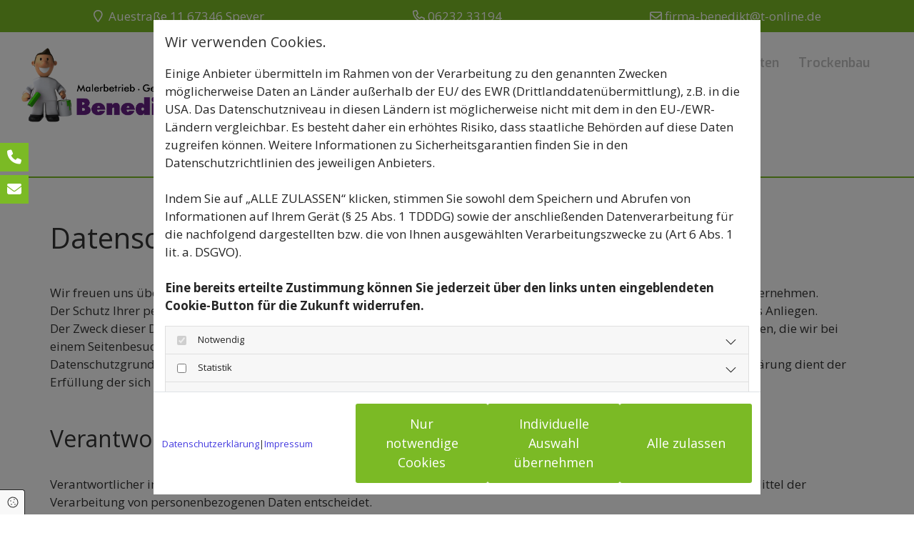

--- FILE ---
content_type: text/html; charset=UTF-8
request_url: https://www.xn--maler-gerst-benedikt-xec.de/datenschutz
body_size: 15830
content:
<!DOCTYPE html>
<html lang="de">

<head>
    <meta charset="utf-8">
    <meta name="viewport" content="width=device-width, initial-scale=1, shrink-to-fit=no">
    <script type="application/ld+json">{"@context":"https:\/\/schema.org","@type":"WebPage","name":"Datenschutz","dateModified":"2024-02-01T15:05:40+01:00","url":"https:\/\/www.xn--maler-gerst-benedikt-xec.de\/datenschutz","description":"Hier finden Sie den Datenschutz von [company.name] in [company.city].","keywords":"Datenschutz | [company.name] in [company.city]","isPartOf":{"@type":"WebPage","name":"Malerbetrieb aus Speyer bei Ludwigshafen","url":"https:\/\/www.xn--maler-gerst-benedikt-xec.de"}}</script><meta property="title" content="Datenschutz | Maler- und Gerüstbaubetrieb Benedikt in Speyer" /><meta name="description" content="Hier finden Sie den Datenschutz von Maler- und Gerüstbaubetrieb Benedikt in Speyer."/><meta name="keywords" content="Datenschutz | Maler- und Gerüstbaubetrieb Benedikt in Speyer"/><meta property="og:type" content="website" /><meta property="og:title" content="Datenschutz | Maler- und Gerüstbaubetrieb Benedikt in Speyer" /><meta property="og:description" content="Hier finden Sie den Datenschutz von Maler- und Gerüstbaubetrieb Benedikt in Speyer."/><meta name="twitter:card" content="summary" /><link rel="canonical" href="https://www.maler-gerüst-benedikt.de/datenschutz" /><meta property="og:url" content="https://www.maler-gerüst-benedikt.de/datenschutz" /><meta name="google-site-verification" content="G0_GY7I8mFNO3lWR1LL2652lEEsXODDjd0zPnN6shBI" />
    <title>Datenschutz | Maler- und Gerüstbaubetrieb Benedikt in Speyer</title>
            <link rel="stylesheet" href="/static/builds/vendor-v2.css?id=69e2847aaa60a35046d2b8ee922cbc1d"/>
            <link rel="stylesheet" href="/static/builds/site.css?id=b93ed29c9e53a8e63a4dafa897e8654e"/>
                <link rel="Shortcut Icon" type="image/x-icon" href="https://assets.coco-online.de/9021705098111-bDJ5NIoE/maler-benedikt-maennchen-favicon.png"/>
        <link rel="dns-prefetch" href="https://assets.coco-online.de">
    <link rel="preconnect" href="https://assets.coco-online.de" crossorigin>
    <style>
        @font-face { font-family: 'Exo'; font-style: normal; font-weight: 400; font-display: swap; src: url(/assets/static/fonts/exo/537d4505960e9a7b63b5147e780cef2f.woff2) format('woff2'); unicode-range: U+0102-0103, U+0110-0111, U+0128-0129, U+0168-0169, U+01A0-01A1, U+01AF-01B0, U+0300-0301, U+0303-0304, U+0308-0309, U+0323, U+0329, U+1EA0-1EF9, U+20AB; } @font-face { font-family: 'Exo'; font-style: normal; font-weight: 400; font-display: swap; src: url(/assets/static/fonts/exo/42edc0fe5c89e7588a68fbf6fb9bd4db.woff2) format('woff2'); unicode-range: U+0100-02AF, U+0304, U+0308, U+0329, U+1E00-1E9F, U+1EF2-1EFF, U+2020, U+20A0-20AB, U+20AD-20CF, U+2113, U+2C60-2C7F, U+A720-A7FF; } @font-face { font-family: 'Exo'; font-style: normal; font-weight: 400; font-display: swap; src: url(/assets/static/fonts/exo/c7213dc6eade77c40e9fc8eb6a83c1dc.woff2) format('woff2'); unicode-range: U+0000-00FF, U+0131, U+0152-0153, U+02BB-02BC, U+02C6, U+02DA, U+02DC, U+0304, U+0308, U+0329, U+2000-206F, U+2074, U+20AC, U+2122, U+2191, U+2193, U+2212, U+2215, U+FEFF, U+FFFD; }  @font-face { font-family: 'Exo'; font-style: normal; font-weight: 700; font-display: swap; src: url(/assets/static/fonts/exo/537d4505960e9a7b63b5147e780cef2f.woff2) format('woff2'); unicode-range: U+0102-0103, U+0110-0111, U+0128-0129, U+0168-0169, U+01A0-01A1, U+01AF-01B0, U+0300-0301, U+0303-0304, U+0308-0309, U+0323, U+0329, U+1EA0-1EF9, U+20AB; } @font-face { font-family: 'Exo'; font-style: normal; font-weight: 700; font-display: swap; src: url(/assets/static/fonts/exo/42edc0fe5c89e7588a68fbf6fb9bd4db.woff2) format('woff2'); unicode-range: U+0100-02AF, U+0304, U+0308, U+0329, U+1E00-1E9F, U+1EF2-1EFF, U+2020, U+20A0-20AB, U+20AD-20CF, U+2113, U+2C60-2C7F, U+A720-A7FF; } @font-face { font-family: 'Exo'; font-style: normal; font-weight: 700; font-display: swap; src: url(/assets/static/fonts/exo/c7213dc6eade77c40e9fc8eb6a83c1dc.woff2) format('woff2'); unicode-range: U+0000-00FF, U+0131, U+0152-0153, U+02BB-02BC, U+02C6, U+02DA, U+02DC, U+0304, U+0308, U+0329, U+2000-206F, U+2074, U+20AC, U+2122, U+2191, U+2193, U+2212, U+2215, U+FEFF, U+FFFD; }  @font-face { font-family: 'Exo'; font-style: normal; font-weight: 800; font-display: swap; src: url(/assets/static/fonts/exo/537d4505960e9a7b63b5147e780cef2f.woff2) format('woff2'); unicode-range: U+0102-0103, U+0110-0111, U+0128-0129, U+0168-0169, U+01A0-01A1, U+01AF-01B0, U+0300-0301, U+0303-0304, U+0308-0309, U+0323, U+0329, U+1EA0-1EF9, U+20AB; } @font-face { font-family: 'Exo'; font-style: normal; font-weight: 800; font-display: swap; src: url(/assets/static/fonts/exo/42edc0fe5c89e7588a68fbf6fb9bd4db.woff2) format('woff2'); unicode-range: U+0100-02AF, U+0304, U+0308, U+0329, U+1E00-1E9F, U+1EF2-1EFF, U+2020, U+20A0-20AB, U+20AD-20CF, U+2113, U+2C60-2C7F, U+A720-A7FF; } @font-face { font-family: 'Exo'; font-style: normal; font-weight: 800; font-display: swap; src: url(/assets/static/fonts/exo/c7213dc6eade77c40e9fc8eb6a83c1dc.woff2) format('woff2'); unicode-range: U+0000-00FF, U+0131, U+0152-0153, U+02BB-02BC, U+02C6, U+02DA, U+02DC, U+0304, U+0308, U+0329, U+2000-206F, U+2074, U+20AC, U+2122, U+2191, U+2193, U+2212, U+2215, U+FEFF, U+FFFD; }  @font-face { font-family: 'Exo'; font-style: normal; font-weight: 600; font-display: swap; src: url(/assets/static/fonts/exo/537d4505960e9a7b63b5147e780cef2f.woff2) format('woff2'); unicode-range: U+0102-0103, U+0110-0111, U+0128-0129, U+0168-0169, U+01A0-01A1, U+01AF-01B0, U+0300-0301, U+0303-0304, U+0308-0309, U+0323, U+0329, U+1EA0-1EF9, U+20AB; } @font-face { font-family: 'Exo'; font-style: normal; font-weight: 600; font-display: swap; src: url(/assets/static/fonts/exo/42edc0fe5c89e7588a68fbf6fb9bd4db.woff2) format('woff2'); unicode-range: U+0100-02AF, U+0304, U+0308, U+0329, U+1E00-1E9F, U+1EF2-1EFF, U+2020, U+20A0-20AB, U+20AD-20CF, U+2113, U+2C60-2C7F, U+A720-A7FF; } @font-face { font-family: 'Exo'; font-style: normal; font-weight: 600; font-display: swap; src: url(/assets/static/fonts/exo/c7213dc6eade77c40e9fc8eb6a83c1dc.woff2) format('woff2'); unicode-range: U+0000-00FF, U+0131, U+0152-0153, U+02BB-02BC, U+02C6, U+02DA, U+02DC, U+0304, U+0308, U+0329, U+2000-206F, U+2074, U+20AC, U+2122, U+2191, U+2193, U+2212, U+2215, U+FEFF, U+FFFD; }  @font-face { font-family: 'Open Sans'; font-style: normal; font-weight: 400; font-stretch: 100%; font-display: swap; src: url(/assets/static/fonts/open-sans/3fd9641d66480d1544a6698696362d68.woff2) format('woff2'); unicode-range: U+0460-052F, U+1C80-1C88, U+20B4, U+2DE0-2DFF, U+A640-A69F, U+FE2E-FE2F; } @font-face { font-family: 'Open Sans'; font-style: normal; font-weight: 400; font-stretch: 100%; font-display: swap; src: url(/assets/static/fonts/open-sans/ce0ce25f5e664d2e3bdbada5cdb5bb00.woff2) format('woff2'); unicode-range: U+0301, U+0400-045F, U+0490-0491, U+04B0-04B1, U+2116; } @font-face { font-family: 'Open Sans'; font-style: normal; font-weight: 400; font-stretch: 100%; font-display: swap; src: url(/assets/static/fonts/open-sans/e912872f5f50091014121901bb1d5b7d.woff2) format('woff2'); unicode-range: U+1F00-1FFF; } @font-face { font-family: 'Open Sans'; font-style: normal; font-weight: 400; font-stretch: 100%; font-display: swap; src: url(/assets/static/fonts/open-sans/7c2116e6ddf006838f14ea54e74bfbd6.woff2) format('woff2'); unicode-range: U+0370-03FF; } @font-face { font-family: 'Open Sans'; font-style: normal; font-weight: 400; font-stretch: 100%; font-display: swap; src: url(/assets/static/fonts/open-sans/7e2136113e38e6e9470ac64a5c167510.woff2) format('woff2'); unicode-range: U+0590-05FF, U+200C-2010, U+20AA, U+25CC, U+FB1D-FB4F; } @font-face { font-family: 'Open Sans'; font-style: normal; font-weight: 400; font-stretch: 100%; font-display: swap; src: url(/assets/static/fonts/open-sans/f4f1f72a28b25a65a08dbcddde604a60.woff2) format('woff2'); unicode-range: U+0302-0303, U+0305, U+0307-0308, U+0330, U+0391-03A1, U+03A3-03A9, U+03B1-03C9, U+03D1, U+03D5-03D6, U+03F0-03F1, U+03F4-03F5, U+2034-2037, U+2057, U+20D0-20DC, U+20E1, U+20E5-20EF, U+2102, U+210A-210E, U+2110-2112, U+2115, U+2119-211D, U+2124, U+2128, U+212C-212D, U+212F-2131, U+2133-2138, U+213C-2140, U+2145-2149, U+2190, U+2192, U+2194-21AE, U+21B0-21E5, U+21F1-21F2, U+21F4-2211, U+2213-2214, U+2216-22FF, U+2308-230B, U+2310, U+2319, U+231C-2321, U+2336-237A, U+237C, U+2395, U+239B-23B6, U+23D0, U+23DC-23E1, U+2474-2475, U+25AF, U+25B3, U+25B7, U+25BD, U+25C1, U+25CA, U+25CC, U+25FB, U+266D-266F, U+27C0-27FF, U+2900-2AFF, U+2B0E-2B11, U+2B30-2B4C, U+2BFE, U+FF5B, U+FF5D, U+1D400-1D7FF, U+1EE00-1EEFF; } @font-face { font-family: 'Open Sans'; font-style: normal; font-weight: 400; font-stretch: 100%; font-display: swap; src: url(/assets/static/fonts/open-sans/261a002a08bf9fae68ed3c935db798a4.woff2) format('woff2'); unicode-range: U+0001-000C, U+000E-001F, U+007F-009F, U+20DD-20E0, U+20E2-20E4, U+2150-218F, U+2190, U+2192, U+2194-2199, U+21AF, U+21E6-21F0, U+21F3, U+2218-2219, U+2299, U+22C4-22C6, U+2300-243F, U+2440-244A, U+2460-24FF, U+25A0-27BF, U+2800-28FF, U+2921-2922, U+2981, U+29BF, U+29EB, U+2B00-2BFF, U+4DC0-4DFF, U+FFF9-FFFB, U+10140-1018E, U+10190-1019C, U+101A0, U+101D0-101FD, U+102E0-102FB, U+10E60-10E7E, U+1D2E0-1D37F, U+1F000-1F0FF, U+1F100-1F10C, U+1F110-1F16C, U+1F170-1F190, U+1F19B-1F1AC, U+1F30D-1F30F, U+1F315, U+1F31C, U+1F31E, U+1F320-1F32C, U+1F336, U+1F378, U+1F37D, U+1F382, U+1F393-1F39F, U+1F3A7-1F3A8, U+1F3AC-1F3AF, U+1F3C2, U+1F3C4-1F3C6, U+1F3CA-1F3CE, U+1F3D4-1F3E0, U+1F3ED, U+1F3F1-1F3F3, U+1F3F5-1F3F7, U+1F408, U+1F415, U+1F41F, U+1F426, U+1F43F, U+1F441-1F442, U+1F444, U+1F446-1F449, U+1F44C-1F44E, U+1F453, U+1F46A, U+1F47D, U+1F4A3, U+1F4B0, U+1F4B3, U+1F4B9, U+1F4BB, U+1F4BF, U+1F4C8-1F4CB, U+1F4D6, U+1F4DA, U+1F4DF, U+1F4E3-1F4E6, U+1F4EA-1F4ED, U+1F4F7, U+1F4F9-1F4FB, U+1F4FD-1F4FE, U+1F503, U+1F507-1F50B, U+1F50D, U+1F512-1F513, U+1F53E-1F54A, U+1F54F-1F579, U+1F57B-1F594, U+1F597-1F5A3, U+1F5A5-1F5FA, U+1F610, U+1F650-1F67F, U+1F687, U+1F68D, U+1F691, U+1F694, U+1F698, U+1F6AD, U+1F6B2, U+1F6B9-1F6BA, U+1F6BC, U+1F6C6-1F6CB, U+1F6CD-1F6CF, U+1F6D3-1F6D7, U+1F6E0-1F6EA, U+1F6F0-1F6F3, U+1F6F7-1F6FC, U+1F700-1F7FF, U+1F800-1F80B, U+1F810-1F847, U+1F850-1F859, U+1F860-1F887, U+1F890-1F8AD, U+1F8B0-1F8B1, U+1F93B, U+1F946, U+1F984, U+1F996, U+1F9E9, U+1FA00-1FA6F, U+1FA70-1FA74, U+1FA78-1FA7A, U+1FA80-1FA86, U+1FA90-1FAA8, U+1FAB0-1FAB6, U+1FAC0-1FAC2, U+1FAD0-1FAD6, U+1FB00-1FBFF; } @font-face { font-family: 'Open Sans'; font-style: normal; font-weight: 400; font-stretch: 100%; font-display: swap; src: url(/assets/static/fonts/open-sans/9181a47634f0efdfa9a859daa3b30434.woff2) format('woff2'); unicode-range: U+0102-0103, U+0110-0111, U+0128-0129, U+0168-0169, U+01A0-01A1, U+01AF-01B0, U+0300-0301, U+0303-0304, U+0308-0309, U+0323, U+0329, U+1EA0-1EF9, U+20AB; } @font-face { font-family: 'Open Sans'; font-style: normal; font-weight: 400; font-stretch: 100%; font-display: swap; src: url(/assets/static/fonts/open-sans/9d4a257014c53f0cb1e957ca760075e2.woff2) format('woff2'); unicode-range: U+0100-02AF, U+0304, U+0308, U+0329, U+1E00-1E9F, U+1EF2-1EFF, U+2020, U+20A0-20AB, U+20AD-20CF, U+2113, U+2C60-2C7F, U+A720-A7FF; } @font-face { font-family: 'Open Sans'; font-style: normal; font-weight: 400; font-stretch: 100%; font-display: swap; src: url(/assets/static/fonts/open-sans/d465f9ec03dea2fe3b0446c8dac17729.woff2) format('woff2'); unicode-range: U+0000-00FF, U+0131, U+0152-0153, U+02BB-02BC, U+02C6, U+02DA, U+02DC, U+0304, U+0308, U+0329, U+2000-206F, U+2074, U+20AC, U+2122, U+2191, U+2193, U+2212, U+2215, U+FEFF, U+FFFD; }  @font-face { font-family: 'Open Sans'; font-style: normal; font-weight: 700; font-stretch: 100%; font-display: swap; src: url(/assets/static/fonts/open-sans/3fd9641d66480d1544a6698696362d68.woff2) format('woff2'); unicode-range: U+0460-052F, U+1C80-1C88, U+20B4, U+2DE0-2DFF, U+A640-A69F, U+FE2E-FE2F; } @font-face { font-family: 'Open Sans'; font-style: normal; font-weight: 700; font-stretch: 100%; font-display: swap; src: url(/assets/static/fonts/open-sans/ce0ce25f5e664d2e3bdbada5cdb5bb00.woff2) format('woff2'); unicode-range: U+0301, U+0400-045F, U+0490-0491, U+04B0-04B1, U+2116; } @font-face { font-family: 'Open Sans'; font-style: normal; font-weight: 700; font-stretch: 100%; font-display: swap; src: url(/assets/static/fonts/open-sans/e912872f5f50091014121901bb1d5b7d.woff2) format('woff2'); unicode-range: U+1F00-1FFF; } @font-face { font-family: 'Open Sans'; font-style: normal; font-weight: 700; font-stretch: 100%; font-display: swap; src: url(/assets/static/fonts/open-sans/7c2116e6ddf006838f14ea54e74bfbd6.woff2) format('woff2'); unicode-range: U+0370-03FF; } @font-face { font-family: 'Open Sans'; font-style: normal; font-weight: 700; font-stretch: 100%; font-display: swap; src: url(/assets/static/fonts/open-sans/7e2136113e38e6e9470ac64a5c167510.woff2) format('woff2'); unicode-range: U+0590-05FF, U+200C-2010, U+20AA, U+25CC, U+FB1D-FB4F; } @font-face { font-family: 'Open Sans'; font-style: normal; font-weight: 700; font-stretch: 100%; font-display: swap; src: url(/assets/static/fonts/open-sans/f4f1f72a28b25a65a08dbcddde604a60.woff2) format('woff2'); unicode-range: U+0302-0303, U+0305, U+0307-0308, U+0330, U+0391-03A1, U+03A3-03A9, U+03B1-03C9, U+03D1, U+03D5-03D6, U+03F0-03F1, U+03F4-03F5, U+2034-2037, U+2057, U+20D0-20DC, U+20E1, U+20E5-20EF, U+2102, U+210A-210E, U+2110-2112, U+2115, U+2119-211D, U+2124, U+2128, U+212C-212D, U+212F-2131, U+2133-2138, U+213C-2140, U+2145-2149, U+2190, U+2192, U+2194-21AE, U+21B0-21E5, U+21F1-21F2, U+21F4-2211, U+2213-2214, U+2216-22FF, U+2308-230B, U+2310, U+2319, U+231C-2321, U+2336-237A, U+237C, U+2395, U+239B-23B6, U+23D0, U+23DC-23E1, U+2474-2475, U+25AF, U+25B3, U+25B7, U+25BD, U+25C1, U+25CA, U+25CC, U+25FB, U+266D-266F, U+27C0-27FF, U+2900-2AFF, U+2B0E-2B11, U+2B30-2B4C, U+2BFE, U+FF5B, U+FF5D, U+1D400-1D7FF, U+1EE00-1EEFF; } @font-face { font-family: 'Open Sans'; font-style: normal; font-weight: 700; font-stretch: 100%; font-display: swap; src: url(/assets/static/fonts/open-sans/261a002a08bf9fae68ed3c935db798a4.woff2) format('woff2'); unicode-range: U+0001-000C, U+000E-001F, U+007F-009F, U+20DD-20E0, U+20E2-20E4, U+2150-218F, U+2190, U+2192, U+2194-2199, U+21AF, U+21E6-21F0, U+21F3, U+2218-2219, U+2299, U+22C4-22C6, U+2300-243F, U+2440-244A, U+2460-24FF, U+25A0-27BF, U+2800-28FF, U+2921-2922, U+2981, U+29BF, U+29EB, U+2B00-2BFF, U+4DC0-4DFF, U+FFF9-FFFB, U+10140-1018E, U+10190-1019C, U+101A0, U+101D0-101FD, U+102E0-102FB, U+10E60-10E7E, U+1D2E0-1D37F, U+1F000-1F0FF, U+1F100-1F10C, U+1F110-1F16C, U+1F170-1F190, U+1F19B-1F1AC, U+1F30D-1F30F, U+1F315, U+1F31C, U+1F31E, U+1F320-1F32C, U+1F336, U+1F378, U+1F37D, U+1F382, U+1F393-1F39F, U+1F3A7-1F3A8, U+1F3AC-1F3AF, U+1F3C2, U+1F3C4-1F3C6, U+1F3CA-1F3CE, U+1F3D4-1F3E0, U+1F3ED, U+1F3F1-1F3F3, U+1F3F5-1F3F7, U+1F408, U+1F415, U+1F41F, U+1F426, U+1F43F, U+1F441-1F442, U+1F444, U+1F446-1F449, U+1F44C-1F44E, U+1F453, U+1F46A, U+1F47D, U+1F4A3, U+1F4B0, U+1F4B3, U+1F4B9, U+1F4BB, U+1F4BF, U+1F4C8-1F4CB, U+1F4D6, U+1F4DA, U+1F4DF, U+1F4E3-1F4E6, U+1F4EA-1F4ED, U+1F4F7, U+1F4F9-1F4FB, U+1F4FD-1F4FE, U+1F503, U+1F507-1F50B, U+1F50D, U+1F512-1F513, U+1F53E-1F54A, U+1F54F-1F579, U+1F57B-1F594, U+1F597-1F5A3, U+1F5A5-1F5FA, U+1F610, U+1F650-1F67F, U+1F687, U+1F68D, U+1F691, U+1F694, U+1F698, U+1F6AD, U+1F6B2, U+1F6B9-1F6BA, U+1F6BC, U+1F6C6-1F6CB, U+1F6CD-1F6CF, U+1F6D3-1F6D7, U+1F6E0-1F6EA, U+1F6F0-1F6F3, U+1F6F7-1F6FC, U+1F700-1F7FF, U+1F800-1F80B, U+1F810-1F847, U+1F850-1F859, U+1F860-1F887, U+1F890-1F8AD, U+1F8B0-1F8B1, U+1F93B, U+1F946, U+1F984, U+1F996, U+1F9E9, U+1FA00-1FA6F, U+1FA70-1FA74, U+1FA78-1FA7A, U+1FA80-1FA86, U+1FA90-1FAA8, U+1FAB0-1FAB6, U+1FAC0-1FAC2, U+1FAD0-1FAD6, U+1FB00-1FBFF; } @font-face { font-family: 'Open Sans'; font-style: normal; font-weight: 700; font-stretch: 100%; font-display: swap; src: url(/assets/static/fonts/open-sans/9181a47634f0efdfa9a859daa3b30434.woff2) format('woff2'); unicode-range: U+0102-0103, U+0110-0111, U+0128-0129, U+0168-0169, U+01A0-01A1, U+01AF-01B0, U+0300-0301, U+0303-0304, U+0308-0309, U+0323, U+0329, U+1EA0-1EF9, U+20AB; } @font-face { font-family: 'Open Sans'; font-style: normal; font-weight: 700; font-stretch: 100%; font-display: swap; src: url(/assets/static/fonts/open-sans/9d4a257014c53f0cb1e957ca760075e2.woff2) format('woff2'); unicode-range: U+0100-02AF, U+0304, U+0308, U+0329, U+1E00-1E9F, U+1EF2-1EFF, U+2020, U+20A0-20AB, U+20AD-20CF, U+2113, U+2C60-2C7F, U+A720-A7FF; } @font-face { font-family: 'Open Sans'; font-style: normal; font-weight: 700; font-stretch: 100%; font-display: swap; src: url(/assets/static/fonts/open-sans/d465f9ec03dea2fe3b0446c8dac17729.woff2) format('woff2'); unicode-range: U+0000-00FF, U+0131, U+0152-0153, U+02BB-02BC, U+02C6, U+02DA, U+02DC, U+0304, U+0308, U+0329, U+2000-206F, U+2074, U+20AC, U+2122, U+2191, U+2193, U+2212, U+2215, U+FEFF, U+FFFD; }   :root { --background-color: #f8f8f8; --font-color: #252525;} .headline {font-family: Exo; font-weight: 800; color: #662082; font-size: 80px; line-height: 1.2em;}  .headline a:hover {text-decoration: underline;}  .nav .nav-item .nav-link {font-family: Exo; font-weight: 600; color: rgba(51, 51, 51, 0.3); font-size: 18px; transition: all 0.25s ease-in 0s; border-bottom-width: 2px; margin-left: 5px; padding-left: 20px; padding-top: 15px; padding-bottom: 3px; padding-right: 2px;}  .nav .navbar-toggler {color: rgb(69, 69, 69); font-size: 30px;}  .nav .sublevel > .nav-item > .nav-link {font-size: 14px; background-color: rgb(255, 255, 255); padding-top: 20px; padding-bottom: 20px;}  .nav .sublevel > .nav-item > .nav-link:hover {background-color: rgb(234, 234, 234);}  .nav nav > ul > li > ul li.active a {background-color: rgb(234, 234, 234);}  .nav .nav-item .nav-link:hover {color: #7bba25;}  .nav .navbar-nav .active > .nav-link {color: #7bba25; border-color: #7bba25;}  .nav .navbar-nav > .nav-item > .nav-link:hover {border-color: #7bba25;} .nav {justify-content: right;}  .subtitle {font-family: Exo; font-weight: 600; color: #7bba25; font-size: 30px; line-height: 1.5em; text-transform: uppercase; margin-bottom: 15px;}  .preamble {font-size: 22px; line-height: 1.5em; letter-spacing: 0em; margin-bottom: 5px;}  .bodytext {font-size: 18px; line-height: 1.6em;}  .bodytext a {color: #7bba25;}  .bodytext a:hover {color: #662082;}  .smalltext {line-height: 1.2em; letter-spacing: 0em; font-size: 11px; margin-bottom: 5px;}  body p {margin-bottom: 0;} body {color: #333; font-family: Open Sans; line-height: 1em; background-color: rgb(255, 255, 255);}  body a {text-decoration: none; color: rgb(68, 58, 223);}  .scroll-top {width: 40px; height: 40px; background-color: rgba(255, 255, 255, 0.66); border-left-width: 2px; border-top-width: 2px; border-bottom-width: 2px; border-right-width: 2px; border-color: #333; border-top-left-radius: 100px; border-top-right-radius: 100px; border-bottom-left-radius: 100px; border-bottom-right-radius: 100px;}  .scroll-top span::before {font-size: 35px; color: #333;}  .scroll-top:hover {background-color: #fff;}  body a:hover {text-decoration: inherit; color: #662082;}  .site-container {padding-left: 0px; padding-right: 0px;}  body p {font-size: 17px; line-height: 1.5em;}  .btn.btn-default {border-radius: 3px; border-width: 0px; background-color: #7bba25; color: rgb(255, 255, 255); font-size: 18px; margin-top: 30px; padding-left: 25px; padding-top: 15px; padding-bottom: 15px; padding-right: 25px;}  .btn.btn-default:hover {background-color: #662082;}  .btn .fa {margin-right: 12px;}  .form .label {padding-bottom: 0px; margin-bottom: 10px;}  .form .form-check-label {margin-right: 20px; line-height: 1.6em; font-size: 15px;}  .form .form-control {border-radius: 3px; border-width: 1px; border-color: rgba(51, 51, 51, 0.59); color: rgb(69, 69, 69); font-size: 14px; padding-top: 10px; padding-right: 10px; padding-bottom: 10px; padding-left: 10px; margin-top: 0px; margin-bottom: 20px;}  .form .form-submit {margin-top: 20px; margin-bottom: 0px;}  .form .smalltext {font-size: 14px;} .form {margin-bottom: 40px; padding-top: 0px; padding-right: 0px; padding-bottom: 0px; padding-left: 0px;}  .text {margin-bottom: 40px; padding-top: 0px; padding-right: 0px; padding-bottom: 0px; padding-left: 0px;}  .image {margin-bottom: 40px;}  .map {margin-bottom: 40px;}  .gallery {margin-bottom: 40px;}  .row {padding-top: 60px; padding-right: 30px; padding-left: 30px; padding-bottom: 60px;}  .col {padding-left: 15px; padding-right: 15px;}  .custom1 {text-align: center; font-size: 18px; line-height: 1.5em;}  .custom2 {font-size: 25px; line-height: 1.5em; margin-top: 20px; margin-bottom: 10px;}  .custom5 a {color: #fff;}  .custom5 a:hover {color: #d6d6d6;}  .custom5 {color: #fff;}  .custom3 {font-size: 22px; margin-top: 20px; margin-bottom: 10px; line-height: 1.5em;}  .smallsubtitle {font-family: Exo; font-weight: 600; color: #7bba25; font-size: 18px; line-height: 1.2em; text-align: left;}  .smallsubtitle a {color: #fff;}  .smallsubtitle a:hover {color: #7bba25;}  .spottext {font-size: 63px; color: rgb(255, 255, 255); line-height: 1.2em; text-align: center; margin-bottom: 20px;}  footer p {font-size: 14px; line-height: 1.5em; margin-bottom: 5px; color: #fff;}  footer p a {color: rgba(255, 255, 255, 0.6);}  footer p a:hover {color: #fff;}  .companyname {font-size: 22px; text-align: left; line-height: 1.2em;}  .companyname a {color: rgb(96, 96, 96);}  .smallspottext {line-height: 1.5em; color: rgb(255, 255, 255); text-align: center; font-size: 22px; margin-bottom: 5px;}  .locale {text-align: right;}  .locale ul li a {transition: all 0.25s ease-in 0s; color: rgb(255, 255, 255);}  .locale ul li {background-color: rgb(69, 69, 69); padding-top: 5px; padding-right: 15px; padding-bottom: 5px; padding-left: 15px;}  .btn.button2 {border-width: 2px; border-radius: 3px; color: rgb(255, 255, 255); font-size: 20px; line-height: 1em; border-color: rgb(255, 255, 255); margin-left: auto; margin-top: 30px; margin-right: auto; padding-left: 30px; padding-top: 20px; padding-bottom: 20px; padding-right: 30px;}  .btn.button2:hover {background-color: #fff; color: #7bba25; border-color: rgba(255, 255, 255, 0.498039);}  .btn.button2:hover .buttonIcon.fa {color: #7bba25;}  .btn.button2 i {margin-right: 12px;}  .hr {display: table; margin-left: auto; margin-right: auto; border-top-width: 1px; border-color: rgba(0, 0, 0, 0.0980392); width: 100%;}  .socialmedia {text-align: right; font-size: 19px;}  .socialmedia li {margin-left: 10px; margin-bottom: 10px;}  .paymenticons li {margin-left: 5px; margin-bottom: 5px; padding-bottom: 40px;}  .linklist {margin-bottom: 0px; margin-top: 0px; padding-left: 0px;}  .list.linklist .list-item {margin-bottom: 1px; background-color: rgb(242, 242, 242); padding-top: 10px; padding-right: 10px; padding-bottom: 10px; padding-left: 10px; align-items: center;}  .list.linklist .list-item .list-icon {height: auto;}  .breadcrumb li a {margin-bottom: 10px; margin-left: 10px; margin-right: 10px;}  .darksmallspottext {color: #fff; font-size: 15px; line-height: 1.3em; text-align: center;}  .darksmallspottext a {color: #fff;}  .darksmallspottext a:hover {color: #662082;}  .custom10 {color: #fff; font-size: 80px; text-align: center;}  .custom10 a {color: #fff;}  .custom10 a:hover {color: #7bba25;}  .lightbodytext {color: #fff; font-size: 18px; line-height: 1.6em; text-align: center;}  .lightbodytext a {color: rgba(51, 51, 51, 0.81);}  .lightbodytext a:hover {color: #fff;}  .lightsmallsubtitle {font-family: Exo; font-weight: 600; color: #fff; font-size: 18px;}  .quick-link-nav .quick-link {background-color: #7bba25; margin-bottom: 5px; padding-left: 5px; padding-top: 5px; padding-bottom: 5px; padding-right: 5px; color: rgb(68, 58, 223);}  .quick-link-nav .link-icon {color: #fff; font-size: 20px; background-color: #7bba25; width: 30px;}  .quick-link-nav .info-text {color: #fff;}  .popup-modal {background-color: #fff; border-left-width: 5px; border-top-width: 5px; border-bottom-width: 5px; border-right-width: 5px; border-color: #7bba25; padding-left: 15px; padding-top: 15px; padding-bottom: 15px; padding-right: 15px;}  .popup-modal .popup-title {font-size: 24px; text-align: center; margin-top: 20px; margin-bottom: 20px;}  .popup-modal .bodytext, .popup-modal .bodytext p {font-size: 18px; text-align: center; margin-bottom: 20px; line-height: 1.6em; color: #333;}  .popup-modal .popup-close {color: #662082; font-size: 30px;}  .engagement.modal .closeBtn:hover {color: #7bba25;}  .list .btn-list {border-radius: 0; border: none;}  .openinghours {font-size: 18px; line-height: 1.6em;}  #ro65bba5353bf97 {background-color: #7bba25; padding-top: 10px; padding-bottom: 10px;}  #mo65bba5353bd8d {margin-bottom: 0px;}  #mo65bba5353be8c {margin-bottom: 0px;}  #mo65bba5353bf22 {margin-bottom: 0px;}  #ro65bba5353c291 {background-color: rgba(255, 255, 255, 0.82); background-repeat: no-repeat; background-position: 50% 100%; padding-left: 15px; padding-top: 20px; padding-bottom: 30px; padding-right: 15px;}  #mo65bba5353bfcb {margin-bottom: 0px;}  #mo65bba5353c203 {justify-content: center;}  #content {background-position: 50% 0%; background-repeat: repeat-y;}  #ro65bba5353eac1 {background-color: #662082; padding-top: 30px; padding-bottom: 30px;}  #mo65bba5353d143 {margin-bottom: 0px;}  #mo65bba5353da38 {margin-bottom: 0px;}  #mo65bba5353e0ac {margin-bottom: 0px;}  #mo65bba5353e134 {border-style: solid; margin-top: 20px; margin-bottom: 0px;}  #mo65bba5353e1b7 {max-width: 40%; margin-bottom: 0px;}  #mo65bba5353e248 {max-width: 40%; border-style: solid; margin-top: 10px; margin-bottom: 0px; margin-right: auto;}  #ro65bba53536497 {border-top-width: 2px; border-color: #7bba25; padding-bottom: 100px;}  #mo65bba5353640b .headline {margin-top: 0px; margin-bottom: 0px;}  @media only screen and (max-width:1023px) {.nav .navbar-toggler {color: rgb(69, 69, 69); font-size: 30px;}  .row {padding-top: 30px; padding-bottom: 30px;}  .headline {font-size: 50px;}  .subtitle {font-size: 25px;}  .preamble {font-size: 18px;}  .smalltext {font-size: 12px;}  .spottext {font-size: 50px;}  .smallspottext {font-size: 18px;}  .companyname {font-size: 18px;}  .darksmallspottext a:hover {color: #333;}  .custom10 {font-size: 60px;}  #co65bba5353c130 {padding-bottom: 0px;}  #co65bba5353c278 {padding-left: 0px; padding-top: 12px; padding-bottom: 0px;}  #mo65bba5353c203 .navbar-nav li a {justify-content: right; background-color: #fff; border-style: none; margin-left: 50px; margin-top: 10px; margin-bottom: 10px; margin-right: 10px; padding-top: 10px; padding-bottom: 10px; padding-right: 20px;}  #mo65bba5353c203 .navbar-nav li.active > a {color: #fff; background-color: #7bba25;}  #mo65bba5353c203 .navbar-nav li > a {color: #333;}  #mo65bba5353c203.menu-opened .navbar-nav {background-color: rgba(255, 255, 255, 0.71);}  #mo65bba5353c203 .navbar-nav .close-mobile-nav {color: #662082;}  #mo65bba5353c203 {justify-content: right;}  #mo65bba5353c203 .navbar-toggler .fa:before {color: #7bba25;}  #mo65bba5353c203 .navbar-toggler .fa:hover:before {color: #7bba25;}  #content {margin-bottom: 0px; margin-top: 0px;}  #co65bba5353d21c {padding-bottom: 0px;}  #co65bba5353e06d {padding-bottom: 0px;}  #co65bba5353eaa6 {padding-bottom: 0px;}  #mo65bba5353e1b7 {max-width: 60%; border-style: solid;}  #mo65bba5353e248 {max-width: 60%; border-style: solid;} } @media only screen and (max-width:576px) {.nav .nav-item .nav-link {font-size: 18px; padding-top: 10px; padding-bottom: 10px; padding-left: 0px;}  .nav .sublevel > .nav-item > .nav-link {font-size: 15px; background-color: rgba(255, 255, 255, 0); padding-top: 10px; padding-right: 10px; padding-bottom: 10px; padding-left: 10px;}  .nav .navbar-toggler {font-size: 21px;}  .headline {font-size: 31px;}  .subtitle {font-size: 22px; text-transform: none;}  .preamble {font-size: 20px;}  .text {margin-bottom: 20px; padding-right: 0px; padding-left: 0px;}  .row {padding-left: 0px; padding-right: 0px;}  .form .form-check-label {margin-right: 10px; margin-bottom: 10px;} .form {margin-bottom: 20px; padding-top: 0px; padding-right: 0px; padding-bottom: 0px; padding-left: 0px;}  .gallery {margin-bottom: 20px;}  .map {margin-bottom: 20px;}  .image {margin-bottom: 20px;}  .btn.btn-default {line-height: 1.5em; text-align: center; margin-bottom: 20px;}  .custom3 {line-height: 1.5em;}  .spottext {font-size: 39px;}  .smallspottext {font-size: 20px;}  .companyname {font-size: 20px;}  .btn.button2 {line-height: 1.5em; text-align: center; margin-bottom: 20px;}  .socialmedia {text-align: center; font-size: 22px;}  .socialmedia li a {width: 45px; height: 45px;}  .socialmedia li {margin-left: 5px; margin-right: 5px;}  .darksmallspottext {line-height: 2em;}  .custom10 {font-size: 40px;}  #ro65bba5353c291 {background-color: #fff; padding-top: 15px; padding-bottom: 15px;}  #co65bba5353c130 {padding-right: 0px; padding-left: 0px;}  #co65bba5353c278 {padding-top: 8px; padding-right: 5px; margin-bottom: 0px;}  #mo65bba5353c203 .navbar-nav li a {padding-left: 20px;}  #mo65bba5353c203 .navbar-toggler .fa:before {font-size: 24px;}  #ro65bba5353eac1 {padding-bottom: 50px;}  #mo65bba5353d143 {margin-top: 0px; margin-right: 0px; margin-bottom: 0px; margin-left: 0px;}  #co65bba5353e06d {margin-left: 0px; margin-top: 20px; margin-right: 0px;} } .bodytext {
  -moz-hyphens: auto;
   -o-hyphens: auto;
   -webkit-hyphens: auto;
   -ms-hyphens: auto;
   hyphens: auto;
}
p {
  word-wrap:break-word;
}

.headline {
  text-shadow: 6px 6px 6px black;
}


.custom10 {
  text-shadow: 6px 6px 6px black;
}
#jmdcontent h1, #jmdcontent h2, #jmdcontent h3, #jmdcontent h4, #jmdcontent h5, #jmdcontent h6 {
    margin: 1.5em 0 1em 0;
}

#jmdcontent {
    font-size: 14px;
    line-height: 1.5;
    text-align: left;
}

#jmdcontent a {
    word-break: break-word;
}

#jmdcontent code {
    background-color: #f5f5f5;
    color: #bd4147;
    box-shadow: 0 2px 1px -1px rgba(0,0,0,.2), 0 1px 1px 0 rgba(0,0,0,.14), 0 1px 3px 0 rgba(0,0,0,.12);
    display: inline-block;
    border-radius: 3px;
    white-space: pre-wrap;
    font-size: 85%;
    font-weight: 900;
}

#jmdcontent code:after, #jmdcontent code:before {
    content: "\A0";
    letter-spacing: -1px;
}

#jmdcontent table {
    border: solid 1px #EEEEEE;
    border-collapse: collapse;
    border-spacing: 0;
    font-size: 0.9em;
    line-height: normal;
}

#jmdcontent table thead th {
    background-color: #EFEFEF;
    padding: 10px;
    text-align: left;
    color: black;
    margin: revert;
    width: revert;
    height: revert;
}

#jmdcontent table tbody td {
    border: solid 1px #EEEEEE;
    padding: 10px;
}

#jmdcontent .cancellation-policy, #jmdcontent .jmd-bordered {
    border: solid 1px;
    padding: 0em 1em;
}

#jmdcontent ol {
  counter-reset: item;
}

#jmdcontent ol > li {
  display: block;
}

#jmdcontent li {
 list-style-position: outside !important;
}

#jmdcontent ol > li >*:first-child:before {
  content: counters(item, ".") ". ";
  counter-increment: item
}

@media (max-width: 1600px) {

    #jmdcontent table, #jmdcontent thead, #jmdcontent tbody, #jmdcontent tfoot,
    #jmdcontent tr, #jmdcontent th, #jmdcontent td {
        display: block;
    }

    #jmdcontent thead tr, #jmdcontent tfoot tr > th {
        display: none;
    }

    #jmdcontent tr {
        border: 1px solid #ccc;
        margin-bottom: 1em;
    }

    #jmdcontent tr:last-child {
        margin-bottom: 0;
    }

    #jmdcontent table tbody  td {
        border: none;
        border-bottom: 1px solid #eee;
        position: relative;
        white-space: normal;
        text-align: left;
        padding: 5px 10px 5px calc(30% + 20px);
    }

    #jmdcontent table tbody td:before {
        content: attr(data-header);
        position: absolute;
        top: 1px;
        left: 1px;
        width: 30%;
        padding: 5px 10px;
        white-space: nowrap;
        text-align: left;
        font-weight: bold;
    }
} 
    </style>
</head>

<body id="page-9250"
      class=" ">

<div class="container-fluid site-container">
    <div id="main-container" class="row main-row">
        <div class="col main-col">
                            <header
                    data-overlap-threshold="auto"
                    class=" nav-only">
                                            <div class="container">
            <div class="row row-col-fixed" id="ro65bba5353bf97">
                                    <div class="col-stack-fixed">
                                                                            <div id="co65bba5353be55" class="col col-sm-12 col-md-4">
            <div id="mo65bba5353bd8d" class="module text d-none-sm"><p class="custom5"  class="custom5" style="text-align: center;"><span class="far fa-map-marker"></span>&nbsp; Auestraße 11 67346 Speyer</p></div>
                </div>
                                                    <div id="co65bba5353bef6" class="col col-sm-12 col-md-4">
            <div id="mo65bba5353be8c" class="module text "><p class="custom5"  class="custom5" style="text-align: center;"><span class="far fa-phone"></span> <a href="tel:06232 33194">06232 33194</a></p></div>
                </div>
                                                    <div id="co65bba5353bf86" class="col col-sm-12 col-md-4">
            <div id="mo65bba5353bf22" class="module text "><p class="custom5"  class="custom5" style="text-align: center;"><span class="far fa-envelope"></span> <a href="mailto:firma-benedikt@t-online.de">firma-benedikt@t-online.de</a></p></div>
                </div>
                                                                    </div>
                            </div>
        </div>
                                                <div class="container-fluid">
            <div class="row" id="ro65bba5353c291">
                                                                    <div id="co65bba5353c130" class="col col-sm-12 col-lg-3 col-md-6">
            <a href="/"><img src="https://assets.coco-online.de/9021705098114-sEmBlQ9N/maler-benedikt-logo.png" width="933" height="350" alt=" [company.name], Logo" id="mo65bba5353bfcb" srcset="https://assets.coco-online.de/9021705098114-sEmBlQ9N/maler-benedikt-logo_small_w.png 512w, https://assets.coco-online.de/9021705098114-sEmBlQ9N/maler-benedikt-logo_medium_w.png 768w, https://assets.coco-online.de/9021705098114-sEmBlQ9N/maler-benedikt-logo_large_w.png 1512w" class="module image image" /></a>
                </div>
                                                    <div id="co65bba5353c278" class="col col-sm-12 col-lg-9 flexcol col-md-6 flex-column">
            <div aria-hidden="true" class="module autospacer"></div>
                <nav  aria-label="Hauptmenü" id="mo65bba5353c203" class="module nav direction-right mobile_md has-items-arrow"><button class="navbar-toggler" type="button" aria-label="Toggle navigation"><i class="fa fa-bars"></i></button><ul class="nav-menu navbar-nav"><li class="close-mobile-nav" aria-hidden="true" role="button" tabindex="-1"><i class="fa fa-times"></i></li><li class="nav-item "><a title="Malerbetrieb aus Speyer bei Ludwigshafen" class="nav-link" href="/"><span class="nav-label pos-none"><span class="text">Malerbetrieb aus Speyer bei Ludwigshafen</span></span></a></li><li class="nav-item "><a title="Gerüstbauarbeiten" class="nav-link" href="/geruestbauarbeiten"><span class="nav-label pos-none"><span class="text">Gerüstbauarbeiten</span></span></a></li><li class="nav-item "><a title="Fassadenarbeiten" class="nav-link" href="/fassadenarbeiten"><span class="nav-label pos-none"><span class="text">Fassadenarbeiten</span></span></a></li><li class="nav-item "><a title="Trockenbau" class="nav-link" href="/trockenbau"><span class="nav-label pos-none"><span class="text">Trockenbau</span></span></a></li><li class="nav-item "><a title="Verputzarbeiten" class="nav-link" href="/verputzarbeiten"><span class="nav-label pos-none"><span class="text">Verputzarbeiten</span></span></a></li></ul></nav>
                </div>
                                                            </div>
        </div>
                                        </header>
                                        <div class="container-fluid">
            <div class="row content-row" id="content">
                                                                    <div id="dc65bba5353cdd1" class="col col-sm-12">
            <div class="container">
            <div class="row row-col-fixed" id="ro65bba53536497">
                                    <div class="col-stack-fixed">
                                                                            <div id="co65bba5353647d" class="col col-sm-12 ">
            <div id="module_legal_heading_68d50977adf30" class="module text"><h1>Datenschutzerklärung</h1></div>
                <div class="module legal-text scope-privacy"><div id="jmdcontent" data-jid="714778" data-jtype="policy" lang="de"><p>Wir freuen uns über Ihren Besuch auf unserer Internetseite xn--maler-gerst-benedikt-xec.de und Ihr Interesse an unserem Unternehmen.</p>
<p>Der Schutz Ihrer personenbezogenen Daten, wie z.B. Geburtsdatum, Name, Telefonnummer, Anschrift etc., ist uns ein wichtiges Anliegen.</p>
<p>Der Zweck dieser Datenschutzerklärung besteht darin, Sie über die Verarbeitung Ihrer personenbezogenen Daten zu informieren, die wir bei einem Seitenbesuch von Ihnen sammeln.
Unsere Datenschutzpraxis steht im Einklang mit den gesetzlichen Regelungen der Datenschutzgrundverordnung der EU (DSGVO) und dem Bundesdatenschutzgesetz (BDSG).
Die nachfolgende Datenschutzerklärung dient der Erfüllung der sich aus der DSGVO ergebenden Informationspflichten.
Diese finden sich z.B. in Art. 13 und Art. 14 ff. DSGVO.</p>
<h2 id="jsectionanameresponsibleentityaverantwortlicher"><a name="responsible-entity"></a> Verantwortlicher</h2>
<p>Verantwortlicher im Sinne des Art. 4 Nr. 7 DSGVO ist derjenige, der allein oder gemeinsam mit anderen über die Zwecke und Mittel der Verarbeitung von personenbezogenen Daten entscheidet.</p>
<p>Im Hinblick auf unsere Internetseite ist der Verantwortliche:</p>
<p>Benedikt Maler- und Gerüstbaubetrieb<br>
Auestraße 11<br>
67346 Speyer<br>
Deutschland<br>
E-Mail: <a href="mailto:firma-benedikt@t-online.de" rel="noopener noreferrer" target="_blank">firma-benedikt@t-online.de</a><br>
Tel.: 06232 33194  </p>
<h2 id="jsectionbereitstellungderwebsiteunderstellungvonlogfiles">Bereitstellung der Website und Erstellung von Logfiles</h2>
<p>Bei jedem Aufruf unserer Internetseite erfasst unser System automatisiert Daten und Informationen des jeweils abrufenden Gerätes (z.B. Computer, Mobiltelefon, Tablet, etc.).</p>
<h4 id="jsectionwelchepersonenbezogenendatenwerdenerhobenundinwelchemumfangwerdendieseverarbeitet">Welche personenbezogenen Daten werden erhoben und in welchem Umfang werden diese verarbeitet?</h4>
<p>(1) Informationen über den Browsertyp und die verwendete Version;<br>
(2) Das Betriebssystem des Abrufgerätes;<br>
(3) Hostname des zugreifenden Rechners;<br>
(4) Die IP-Adresse des Abrufgerätes;<br>
(5) Datum und Uhrzeit des Zugriffs;<br>
(6) Websites und Ressourcen (Bilder, Dateien, weitere Seiteninhalte), die auf unserer Internetseite aufgerufen wurden;<br>
(7) Websites, von denen das System des Nutzers auf unsere Internetseite gelangte (Referrer-Tracking);<br>
(8) Meldung, ob der Abruf erfolgreich war;<br>
(9) Übertragene Datenmenge  </p>
<p>Diese Daten werden in den Logfiles unseres Systems gespeichert.
Eine Speicherung dieser Daten zusammen mit personenbezogenen Daten eines konkreten Nutzers findet nicht statt, so dass eine Identifizierung einzelner Seitenbesucher nicht erfolgt.</p>
<h4 id="jsectionrechtsgrundlagefrdieverarbeitungpersonenbezogenerdaten">Rechtsgrundlage für die Verarbeitung personenbezogener Daten</h4>
<p>Art. 6 Abs. 1 lit. f DSGVO (berechtigtes Interesse).
Unser berechtigtes Interesse besteht darin, die Erreichung des nachfolgend geschilderten Zwecks zu gewährleisten.</p>
<h4 id="jsectionzweckderdatenverarbeitung">Zweck der Datenverarbeitung</h4>
<p>Die vorübergehende (automatisierte) Speicherung der Daten ist für den Ablauf eines Websitebesuchs erforderlich, um eine Auslieferung der Website zu ermöglichen.
Die Speicherung und Verarbeitung der personenbezogenen Daten erfolgt zudem zur Erhaltung der Kompatibilität unserer Internetseite für möglichst alle Besucher und zur Missbrauchsbekämpfung und Störungsbeseitigung.
Hierfür ist es notwendig, die technischen Daten des abrufenden Rechners zu loggen, um so frühestmöglich auf Darstellungsfehler, Angriffe auf unsere IT-Systeme und/oder Fehler der Funktionalität unserer Internetseite reagieren zu können.
Zudem dienen uns die Daten zur Optimierung der Website und zur generellen Sicherstellung der Sicherheit unserer informationstechnischen Systeme.</p>
<h4 id="jsectiondauerderspeicherung">Dauer der Speicherung</h4>
<p>Die Löschung der vorgenannten technischen Daten erfolgt, sobald sie nicht mehr benötigt werden, um die Kompatibilität der Internetseite für alle Besucher zu gewährleisten, spätestens aber 3 Monate nach Abruf unserer Internetseite.</p>
<h4 id="jsectionwiderspruchsundlschungsmglichkeit">Widerspruchs- und Löschungsmöglichkeit</h4>
<p>Sie können der Verarbeitung jederzeit gem. Art. 21 DSGVO widersprechen und eine Löschung von Daten gem. Art. 17 DSGVO verlangen.
Welche Rechte Ihnen zustehen und wie Sie diese geltend machen, finden Sie im unteren Bereich dieser Datenschutzerklärung.</p>
<h2 id="jsectionstatistischeauswertungderbesuchedieserinternetseitewebtracker">Statistische Auswertung der Besuche dieser Internetseite - Webtracker</h2>
<p>Wir erheben, verarbeiten und speichern bei dem Aufruf dieser Internetseite oder einzelner Dateien der Internetseite folgende Daten:
IP-Adresse, Webseite, von der aus die Datei abgerufen wurde, Name der Datei, Datum und Uhrzeit des Abrufs, übertragene Datenmenge und Meldung über den Erfolg des Abrufs (sog. Web-Log).
Diese Zugriffsdaten verwenden wir ausschließlich in nicht personalisierter Form für die stetige Verbesserung unseres Internetangebots und zu statistischen Zwecken.
Wir setzen zur Auswertung der Besuche dieser Internetseite zudem noch folgende Webtracker ein:</p>
<ul>
<li><h3 id="jsectionanametracker418agoogleanalytics"><a name="tracker-418"></a> Google Analytics</h3>
<p>Wir verwenden auf unserer Seite den Dienst Google Analytics des Unternehmens Google Ireland Ltd., Gordon House, Barrow Street, 4 Dublin, Irland, E-Mail: <a href="mailto:support-deutschland@google.com" rel="noopener noreferrer" target="_blank">support-deutschland@google.com</a>, Website: <a href="https://www.google.com/" rel="noopener noreferrer" target="_blank">https://www.google.com/</a>.
Die Übermittlung personenbezogener Daten erfolgt auch in die USA.
Im Hinblick auf die Übermittlung personenbezogener Daten in die USA besteht ein Angemessenheitsbeschlusses zum EU-US Data Privacy Framework der EU Kommission im Sinne des Art. 45 DSGVO (nachfolgend: DPF - <a href="https://commission.europa.eu/document/fa09cbad-dd7d-4684-ae60-be03fcb0fddf_en" rel="noopener noreferrer" target="_blank">https://commission.europa.eu/document/fa09cbad-dd7d-4684-ae60-be03fcb0fddf_en</a> ).
Der Betreiber des Dienstes ist im Rahmen des DPF zertifiziert, so dass für die Übermittlung das übliche Schutzniveau der DSGVO gilt.</p>
<p>Rechtsgrundlage für die Verarbeitung der personenbezogenen Daten stellt Ihre Einwilligung gem. Art. 6 Abs. 1 lit. a DSGVO bzw. Art. 9 Abs. 2 lit. a DSGVO dar, die Sie auf unserer Internetseite getätigt haben.</p>
<p>Google Analytics ist ein Webtracker, der das Verhalten von Seitenbesuchern und deren Interaktionen mit unserer Website analysiert und uns Auswertungen und Prognosen über die Inhalte und Produkte unserer Webseite und deren Beliebtheit zur Verfügung stellt (sogenanntes Tracking). 

Wir haben Google Analytics eingebunden, damit der Dienst eine Analyse des Surfverhaltens der Seitennutzer zusammenstellen kann. Hierzu sammelt Google die Seiteninteraktionen von Seitenbesuchern mit unserer Website und ggf. bestehende Informationen die sich aus dem Auslesen von Cookies oder weiterer Speichertechnologien ergeben und bereitet es für uns statistisch auf. 

Google Analytics setzt Datenverarbeitungstechnologien ein, die eine Verfolgbarkeit von einzelnen Seitenbesuchern und deren Interaktion mit anderen Google-Diensten wie zu Beispiel dem Werbenetzwerk Google Ads ermöglichen. Daten aus weiteren Google-Diensten werden ebenfalls dazu eingesetzt um mittels maschineller Lerntechnologien, modellierter Statistiken und Prognosefunktionen Datenlücken zu schließen und umfangreiche Statistiken zu den Inhalten unserer Webseite zu erstellen.

Sofern Google Analytics auf unserer Website aktiv geschaltet ist, werden die von Google Analytics ermittelten Daten an Server des Unternehmens Google Ireland Limited übertragen. Im Rahmen der Auftragsverarbeitung kann es auch zu einer Übermittlung von personenbezogenen Daten an die Server des Mutterkonzerns Google LLC, 1600 Amphitheatre Parkway, 94043 Mountain View, Vereinigte Staaten kommen. 

Wir führen die Analyse durch Google Analytics durch, um unser Internetangebot ständig zu optimieren und besser verfügbar zu machen. Es handelt sich hierbei um eine sog. Reichweitenmessung.</p>
<p>Zur Verarbeitung selbst erhebt der Dienst bzw. wir folgende Daten:
Daten zu den Interaktionen der Seitenbesucher mit den Inhalten der Website, Daten zum Umgang der auf unserer Website dargestellten Leistungen, Daten von externen Google-Diensten, sofern sie mit unserer Website interagieren wie z.B. Werbedaten oder Daten zum Verhalten in Bezug auf Werbung, Daten zur groben geographischen Herkunft, dem verwendeten Browser, Betriebssystem sowie weiteren Informationen zum verwendeten Endgerät.</p>
<p>Google Analytics wird die für die Bereitstellung des Webtracking relevanten Daten solange speichern, wie es notwendig ist, um den gebuchten Webservice zu erfüllen. Die Datenerhebung und Speicherung erfolgt anonymisiert. Soweit durch individuelle Interaktionen von Seitenbesuchern die Möglichkeit besteht, zu konkreten Handlungen nachträglich einen Personenbezug herzustellen werden wir die erhobenen Daten dann löschen, wenn der Zweck erreicht ist. Die Daten werden spätestens dann gelöscht, wenn diese keinen gesetzlichen Aufbewahrungspflichten unterfallen. Im Regelfall werden wir diese Daten spätestens nach 12 Monaten löschen.


Die Zertifizierung des Anbieters im Rahmen des EU-US Data Privacy Frameworks können Sie unter <a href="https://www.dataprivacyframework.gov/list" rel="noopener noreferrer" target="_blank">https://www.dataprivacyframework.gov/list</a> abrufen.</p>
<p>Ihre Einwilligung können Sie jederzeit widerrufen.
Nähere Informationen zum Widerruf Ihrer Einwilligung finden Sie entweder bei der Einwilligung selbst oder am Ende dieser Datenschutzerklärung.</p>
<p>Weitere Informationen zum Handling der übertragenen Daten finden Sie in der Datenschutzerklärung des Anbieters unter <a href="https://policies.google.com/privacy" rel="noopener noreferrer" target="_blank">https://policies.google.com/privacy</a>.</p>
<p>Der Anbieter bietet unter <a href="https://tools.google.com/dlpage/gaoptout?hl=de" rel="noopener noreferrer" target="_blank">https://tools.google.com/dlpage/gaoptout?hl=de</a> zusätzlich eine Opt-Out Möglichkeit an.</p></li>
<li><h3 id="jsectionanametracker112agoogletagmanager"><a name="tracker-112"></a> Google Tag Manager</h3>
<p>Wir verwenden auf unserer Seite den Dienst Google Tag Manager des Unternehmens Google Ireland Ltd., Gordon House, Barrow Street, 4 Dublin, Irland, E-Mail: <a href="mailto:support-deutschland@google.com" rel="noopener noreferrer" target="_blank">support-deutschland@google.com</a>, Website: <a href="https://www.google.com/" rel="noopener noreferrer" target="_blank">https://www.google.com/</a>.
Die Übermittlung personenbezogener Daten erfolgt auch in die USA.
Im Hinblick auf die Übermittlung personenbezogener Daten in die USA besteht ein Angemessenheitsbeschlusses zum EU-US Data Privacy Framework der EU Kommission im Sinne des Art. 45 DSGVO (nachfolgend: DPF - <a href="https://commission.europa.eu/document/fa09cbad-dd7d-4684-ae60-be03fcb0fddf_en" rel="noopener noreferrer" target="_blank">https://commission.europa.eu/document/fa09cbad-dd7d-4684-ae60-be03fcb0fddf_en</a> ).
Der Betreiber des Dienstes ist im Rahmen des DPF zertifiziert, so dass für die Übermittlung das übliche Schutzniveau der DSGVO gilt.</p>
<p>Rechtsgrundlage für die Verarbeitung der personenbezogenen Daten stellt Ihre Einwilligung gem. Art. 6 Abs. 1 lit. a DSGVO bzw. Art. 9 Abs. 2 lit. a DSGVO dar, die Sie auf unserer Internetseite getätigt haben.</p>
<p>Google Tag Manager bietet eine technische Plattform um andere Webtools und Webtracking-Programme mittels sogenannter „Tags“ auszuführen und gebündelt steuern zu können. 

Google Tag Manager speichert in diesem Zusammenhang Cookies auf Ihrem Computer und analysiert, soweit Webtracking-Tools mittels Google Tag Manager ausgeführt werden, Ihr Surfverhalten (sogenanntes „tracken“). Die von den „Tags“ erzeugten Daten werden von Google Tag Manager unter einer einheitlichen Benutzeroberfläche zusammengeführt, gespeichert und verarbeitet.

Alle eingebundenen „Tags“ werden in dieser Datenschutzerklärung nochmals gesondert aufgeführt. Im Rahmen der Benutzung unserer Webseite bei aktivierter Einbindung von „Tags“ von Google-Tag-Manager werden dabei Daten, wie insbesondere Ihre IP-Adresse und Ihre Nutzeraktivitäten an Server des Unternehmens Google übertragen. Die in Google Tag Manager verwendeten Tracking-Tools stellen durch eine IP-Anonymisierung des Quellcodes sicher, dass die IP-Adresse von Google Tag Manager vor der Übertragung anonymisiert wird. Mit Tag Manager lassen sich auf Basis der so genannten Tag-Verwaltung Messwerte verschiedener Dienstanbieter (Google und Drittanbieter) miteinander verknüpfen und auswerten. Google Tag Manager hilft uns Reports über die Websiteaktivitäten zusammenzustellen und die Webtools unserer Internetseite zu steuern.</p>
<p>Zur Verarbeitung selbst erhebt der Dienst bzw. wir folgende Daten:
Cookies, Webtracking-Daten, ausgehende oder eingehende Links, Informationen, die bei der Integration und Aktivierung von JavaScript-Code auf der Website entstehen von Google Tag Manager und der von Google Tag Manager ausgelösten Webtools.</p>
<p>
Die Zertifizierung des Anbieters im Rahmen des EU-US Data Privacy Frameworks können Sie unter <a href="https://www.dataprivacyframework.gov/list" rel="noopener noreferrer" target="_blank">https://www.dataprivacyframework.gov/list</a> abrufen.</p>
<p>Ihre Einwilligung können Sie jederzeit widerrufen.
Nähere Informationen zum Widerruf Ihrer Einwilligung finden Sie entweder bei der Einwilligung selbst oder am Ende dieser Datenschutzerklärung.</p>
<p>Weitere Informationen zum Handling der übertragenen Daten finden Sie in der Datenschutzerklärung des Anbieters unter <a href="https://policies.google.com/privacy" rel="noopener noreferrer" target="_blank">https://policies.google.com/privacy</a>.</p>
<p>Der Anbieter bietet unter <a href="https://policies.google.com/privacy" rel="noopener noreferrer" target="_blank">https://policies.google.com/privacy</a> zusätzlich eine Opt-Out Möglichkeit an.</p></li>
</ul>
<h2 id="jsectioneinbindungexternerwebservicesundverarbeitungvondatenauerhalbdereu">Einbindung externer Webservices und Verarbeitung von Daten außerhalb der EU</h2>
<p>Auf unserer Internetseite verwenden wir aktive Inhalte von externen Anbietern, sog. Webservices.
Durch Aufruf unserer Internetseite erhalten diese externen Anbieter ggf. personenbezogene Informationen über Ihren Besuch auf unserer Internetseite.
Hierbei ist ggf. eine Verarbeitung von Daten außerhalb der EU möglich.
Sie können dies verhindern, indem Sie ein entsprechendes Browser-Plugin installieren oder das Ausführen von Scripten in Ihrem Browser deaktivieren.
Hierdurch kann es zu Funktionseinschränkungen auf Internetseiten kommen, die Sie besuchen.</p>
<p>Wir verwenden folgende externe Webservices:</p>
<ul>



<li><h3 id="jsectionanametrackerc55d1761bef04d95b437cfea0ea136e6aschltersche"><a name="tracker-c55d1761-bef0-4d95-b437-cfea0ea136e6"></a> Schlütersche</h3>
<p>Wir verwenden auf unserer Seite den Dienst Schlütersche des Unternehmens Schlütersche Verlagsgesellschaft mbH &amp; Co. KG, Hans-Böckler-Allee 7, 30173 Hannover, Deutschland, E-Mail: <a href="mailto:info@schluetersche.de" rel="noopener noreferrer" target="_blank">info@schluetersche.de</a>, Website: <a href="http://www.schluetersche.de/" rel="noopener noreferrer" target="_blank">http://www.schluetersche.de/</a>.
Die Übermittlung personenbezogener Daten erfolgt ausschließlich an Server in der europäischen Union.</p>
<p>Rechtsgrundlage für die Verarbeitung der personenbezogenen Daten stellt gem. Art. 6 Abs. 1 lit. f DSGVO unser berechtigtes Interesse dar.
Unser berechtigtes Interesse liegt in der Erreichung des nachfolgend geschilderten Zwecks.</p>
<p>Mit Hilfe von Schlütersche wird das Hosting unserer Seite wahrgenommen und die mit der Website verbundenen Funktionen.</p>
<p>Im Hinblick auf die Verarbeitung steht Ihnen das in Art. 21 aufgeführte Widerspruchsrecht zu.
Nähere Informationen finden Sie am Ende dieser Datenschutzerklärung.</p>
<p>Weitere Informationen zum Handling der übertragenen Daten finden Sie in der Datenschutzerklärung des Anbieters unter <a href="https://schluetersche.de/datenschutz/" rel="noopener noreferrer" target="_blank">https://schluetersche.de/datenschutz/</a>.</p></li>



</ul>
<div id="jmd-section-cookies" data-markdown="1"><h2 id="jsectionunterrichtungberdienutzungvoncookies">Unterrichtung über die Nutzung von Cookies</h2>
<ul>
<li><h4 id="jsectionwelchepersonenbezogenendatenwerdenerhobenundinwelchemumfangwerdendieseverarbeitet">Welche personenbezogenen Daten werden erhoben und in welchem Umfang werden diese verarbeitet?</h4>
<p>Auf verschiedenen Seiten integrieren und verwenden wir Cookies, um bestimmte Funktionen unserer Website zu ermöglichen und externe Webservices zu integrieren.
Bei den sogenannten "Cookies" handelt es sich um kleine Textdateien, die Ihr Browser auf Ihrem Zugangsgerät speichern kann.
Diese Textdateien enthalten eine charakteristische Zeichenkette, die den Browser eindeutig identifiziert, wenn Sie zu unserer Website zurückkehren.
Der Prozess des Speicherns einer Cookie-Datei wird auch als "Setzen eines Cookies" bezeichnet.
Cookies können hierbei sowohl von der Website selbst als auch von externen Webservices gesetzt werden.
Die Cookies werden von unserer Website bzw. den externen Webservices gesetzt, um die volle Funktionalität unserer Website zu erhalten, die Benutzerfreundlichkeit zu verbessern oder um den mit Ihrer Einwilligung angegebenen Zweck zu verfolgen.
Die Cookie-Technologie ermöglicht es uns auch, einzelne Besucher anhand von Pseudonymen, z.B. einer individuellen oder zufälligen IDs, zu erkennen, sodass wir mehr individuelle Dienstleistungen anbieten können.
Details sind in der folgenden Tabelle aufgeführt.</p></li>
<li><h4 id="jsectionrechtsgrundlagefrdieverarbeitungpersonenbezogenerdaten">Rechtsgrundlage für die Verarbeitung personenbezogener Daten</h4>
<p>Soweit die Cookies auf Basis einer Einwilligung gemäß Art. 6 Abs. 1 lit. a DSGVO verarbeitet werden, gilt diese Einwilligung auch als Einwilligung im Sinne des § 25 Abs. 1 TDDDG für das Setzen des Cookies auf dem Endgerät des Nutzers.
Soweit eine andere Rechtsgrundlage nach der DSGVO genannt wird (z.B. zur Vertragserfüllung oder zur Erfüllung gesetzlicher Pflichten), erfolgt die Speicherung bzw. das Setzen auf Basis einer Ausnahme gemäß § 25 Abs. 2 TDDDG.
Diese liegt dann vor, „wenn der alleinige Zweck der Speicherung von Informationen in der Endeinrichtung des Endnutzers oder der alleinige Zweck des Zugriffs auf bereits in der Endeinrichtung des Endnutzers gespeicherte Informationen die Durchführung der Übertragung einer Nachricht über ein öffentliches Telekommunikationsnetz ist“
oder „wenn die Speicherung von Informationen in der Endeinrichtung des Endnutzers oder der Zugriff auf bereits in der Endeinrichtung des Endnutzers gespeicherte Informationen unbedingt erforderlich ist, damit der Anbieter eines digitalen Dienstes einen vom Nutzer ausdrücklich gewünschten digitalen Dienst zur Verfügung stellen kann“.
Welche Rechtsgrundlage einschlägig ist, ergibt sich aus der später in diesem Punkt aufgeführten Cookie-Tabelle.</p></li>
<li><h4 id="jsectionzweckderdatenverarbeitung">Zweck der Datenverarbeitung</h4>
<p>Die Cookies werden von unserer Website bzw. den externen Webservices gesetzt, um die volle Funktionalität unserer Website zu erhalten, die Benutzerfreundlichkeit zu verbessern oder um den mit Ihrer Einwilligung angegebenen Zweck zu verfolgen.
Die Cookie-Technologie ermöglicht es uns auch, einzelne Besucher anhand von Pseudonymen, z.B. einer individuellen oder zufälligen IDs, zu erkennen, so dass wir mehr individuelle Dienstleistungen anbieten können.
Details sind in der folgenden Tabelle aufgeführt.</p></li>
<li><h4 id="jsectiondauerderspeicherung">Dauer der Speicherung</h4>
<p>Die Speicherung unserer Cookies erfolgt bis zur Löschung in Ihrem Browser oder, wenn es sich um einen Session-Cookie handelt, bis die Session abgelaufen ist.
Details sind in der folgenden Tabelle aufgeführt.</p></li>
<li><h4 id="jsectionwiderspruchsundbeseitigungsmglichkeit">Widerspruchs- und Beseitigungsmöglichkeit</h4>
<p>Sie können Ihren Browser nach Ihren Wünschen so einstellen, dass das Setzen von Cookies generell verhindert wird.
Sie können dann von Fall zu Fall über die Annahme von Cookies entscheiden oder Cookies grundsätzlich akzeptieren.
Cookies können für verschiedene Zwecke verwendet werden, z.B. um zu erkennen, dass Ihr Zugangsgerät bereits mit unserer Website verbunden ist (permanente Cookies) oder um zuletzt angesehene Angebote zu speichern (Session-Cookies).
Wenn Sie uns ausdrücklich die Erlaubnis erteilt haben, Ihre personenbezogenen Daten zu verarbeiten können Sie diese Einwilligung jederzeit widerrufen.
Bitte beachten Sie, dass die Rechtmäßigkeit der auf der Grundlage der Einwilligung bis zum Widerruf vorgenommenen Verarbeitung davon nicht berührt wird.</p></li>
</ul>
<table>
<thead>
<tr>
<th>Cookie-Name</th>
<th>Server</th>
<th>Anbieter</th>
<th>Zweck</th>
<th>Rechtsgrundlage</th>
<th>Speicherdauer</th>
<th>Typ</th>
</tr>
</thead>
<tbody>
<tr>
<td data-header="Cookie-Name">_cc_settings</td>
<td data-header="Server"><a href="http://www.xn--maler-gerst-benedikt-xec.de" rel="noopener noreferrer" target="_blank">www.xn--maler-gerst-benedikt-xec.de</a></td>
<td data-header="Anbieter"><a href="#responsible-entity">Webseitenbetreiber</a></td>
<td data-header="Zweck">Das Cookie speichert die Einstellungen des Websitebesuchers aus dem Cookie-Banner.</td>
<td data-header="Rechtsgrundlage">Art. 6 Abs. 1 lit. c DSGVO (Erfüllung rechtlicher Verpflichtung)</td>
<td data-header="Speicherdauer">ca. 30 Tage</td>
<td data-header="Typ">Cookie-Banner</td>
</tr>
<tr>
<td data-header="Cookie-Name">_cc_shown</td>
<td data-header="Server"><a href="http://www.xn--maler-gerst-benedikt-xec.de" rel="noopener noreferrer" target="_blank">www.xn--maler-gerst-benedikt-xec.de</a></td>
<td data-header="Anbieter"><a href="#responsible-entity">Webseitenbetreiber</a></td>
<td data-header="Zweck">Das Cookie speichert, ob dem Websitebesucher das Cookie-Banner angezeigt wurde.</td>
<td data-header="Rechtsgrundlage">Art. 6 Abs. 1 lit. c DSGVO (Erfüllung rechtlicher Verpflichtung)</td>
<td data-header="Speicherdauer">ca. 30 Tage</td>
<td data-header="Typ">Cookie-Banner</td>
</tr>
<tr>
<td data-header="Cookie-Name">_ga</td>
<td data-header="Server">xn--maler-gerst-benedikt-xec.de</td>
<td data-header="Anbieter"><a href="#tracker-418">Google Analytics</a></td>
<td data-header="Zweck">Dieser Cookie ordnet einem User eine ID zu, damit der Webtracker die Aktionen des Nutzers unter diese ID zusammenfassen kann.</td>
<td data-header="Rechtsgrundlage">Art. 6 Abs. 1 lit. a DSGVO bzw. Art. 9 Abs. 2 lit. a DSGVO (Einwilligung)</td>
<td data-header="Speicherdauer">ca. 24 Monate</td>
<td data-header="Typ">Analytics</td>
</tr>
<tr>
<td data-header="Cookie-Name">_ga_</td>
<td data-header="Server">xn--maler-gerst-benedikt-xec.de</td>
<td data-header="Anbieter"><a href="#tracker-418">Google Analytics</a></td>
<td data-header="Zweck">Dieses Cookie speichert im Zusammenhang mit Google Analytics bzw. Google Tag Manager eine eindeutige ID für einen Website-Besucher und verfolgt, wie der Besucher die Website nutzt.</td>
<td data-header="Rechtsgrundlage">Art. 6 Abs. 1 lit. a DSGVO bzw. Art. 9 Abs. 2 lit. a DSGVO (Einwilligung)</td>
<td data-header="Speicherdauer">ca. 24 Monate</td>
<td data-header="Typ">Analytics</td>
</tr>
<tr>
<td data-header="Cookie-Name">web_*_session</td>
<td data-header="Server">.xn--maler-gerst-benedikt-xec.de</td>
<td data-header="Anbieter"><a href="#responsible-entity">Webseitenbetreiber</a></td>
<td data-header="Zweck">Das Cookie des Marketing-Systems COCO speichert die Session des Website-Besuchers unter einer ID.
</td>
<td data-header="Rechtsgrundlage">Art. 6 Abs. 1 lit. a DSGVO bzw. Art. 9 Abs. 2 lit. a DSGVO (Einwilligung)</td>
<td data-header="Speicherdauer">ca. 24 Stunden</td>
<td data-header="Typ">Konfiguration</td>
</tr>
</tbody>
</table>
<p id="jsectioncookiebannerconfig" style="display: none;">
Sofern Cookies auf Basis Ihrer Einwilligung gesetzt wurden, können Sie Ihre Einwilligung jederzeit in den Cookie-Einstellungen des Cookie-Banners widerrufen.
Die Cookie-Einstellungen können Sie <a href="javascript:window.document.cookieBanner.show()" class="jmdCookieConsentInjectShow">hier</a> anpassen.
</p></div>
<h2 id="jsectiondatensicherheitunddatenschutzkommunikationperemail">Datensicherheit und Datenschutz, Kommunikation per E-Mail</h2>
<p>Ihre personenbezogenen Daten werden durch technische und organisatorische Maßnahmen so bei der Erhebung, Speicherung und Verarbeitung geschützt, dass sie für Dritte nicht zugänglich sind.
Bei einer unverschlüsselten Kommunikation per E-Mail kann die vollständige Datensicherheit auf dem Übertragungsweg zu unseren IT-Systemen von uns nicht gewährleistet werden, sodass wir bei Informationen mit hohem Geheimhaltungsbedürfnis eine verschlüsselte Kommunikation oder den Postweg empfehlen.</p>
<h2 id="jsectionauskunftsanspruchundberichtigungswnschelschungeinschrnkungvondatenwiderrufvoneinwilligungenwiderspruchsrecht">Auskunftsanspruch und Berichtigungswünsche – Löschung &amp; Einschränkung von Daten - Widerruf von Einwilligungen – Widerspruchsrecht</h2>
<h3 id="jsectionauskunftsanspruch">Auskunftsanspruch</h3>
<p>Sie haben das Recht, eine Bestätigung darüber zu verlangen, ob wir personenbezogene Daten von Ihnen verarbeiten.
Sofern dies der Fall ist, haben Sie ein Recht auf Auskunft über die in Art. 15 Abs. 1 DSGVO benannten Informationen, soweit nicht die Rechte und Freiheiten anderer Personen beeinträchtigt werden (vgl. Art. 15 Abs. 4 DSGVO).
Gerne stellen wir Ihnen auch eine Kopie der Daten zur Verfügung.</p>
<h3 id="jsectionberichtigungsanspruch">Berichtigungsanspruch</h3>
<p>Sie haben gem. Art. 16 DSGVO das Recht, bei uns ggf. falsch hinterlegte personenbezogene Daten (wie z.B. Adresse, Name, etc.) jederzeit korrigieren zu lassen.
Auch können Sie jederzeit eine Vervollständigung der bei uns gespeicherten Daten verlangen.
Eine entsprechende Anpassung erfolgt unverzüglich.</p>
<h3 id="jsectionrechtauflschung">Recht auf Löschung</h3>
<p>Sie haben gem. Art. 17 Abs. Abs. 1 DSGVO das Recht darauf, dass wir die über Sie erhobenen personenbezogenen Daten löschen, wenn</p>
<ul>
<li>die Daten entweder nicht mehr benötigt werden;</li>
<li>aufgrund des Widerrufs Ihrer Einwilligung die Rechtsgrundlage der Verarbeitung ersatzlos entfallen ist;</li>
<li>Sie Widerspruch gegen die Verarbeitung eingelegt haben und keine berechtigten Gründe für die Verarbeitung vorliegen;</li>
<li>Ihre Daten unrechtmäßig verarbeitet werden;</li>
<li>eine rechtliche Verpflichtung dies erfordert oder eine Erhebung gem. Art. 8 Abs. 1 DSGVO stattgefunden hat.</li>
</ul>
<p>Das Recht besteht gem. Art. 17 Abs. 3 DSGVO dann nicht, wenn</p>
<ul>
<li>die Verarbeitung zur Ausübung des Rechtes auf freie Meinungsäußerung und Information erforderlich ist;</li>
<li>Ihre Daten auf Grundlage einer rechtlichen Verpflichtung erhoben worden sind;</li>
<li>die Verarbeitung aus Gründen des öffentlichen Interesses erforderlich ist;</li>
<li>die Daten zur Geltendmachung, Ausübung oder Verteidigung von Rechtsansprüchen erforderlich sind.</li>
</ul>
<h3 id="jsectionrechtaufeinschrnkungderverarbeitung">Recht auf Einschränkung der Verarbeitung</h3>
<p>Gem. Art. 18 Abs. 1 DSGVO haben Sie in einzelnen Fällen das Recht, die Einschränkung der Verarbeitung Ihrer personenbezogenen Daten zu verlangen.</p>
<p>Dies ist dann der Fall, wenn</p>
<ul>
<li>die Richtigkeit der personenbezogenen Daten von Ihnen bestritten wird;</li>
<li>die Verarbeitung unrechtmäßig ist und Sie einer Löschung nicht zustimmen;</li>
<li>die Daten nicht länger für den Verarbeitungszweck benötigt werden, aber die erhobenen Daten der Geltendmachung, Ausübung oder Verteidigung von Rechtsansprüchen dienen;</li>
<li>ein Widerspruch gegen die Verarbeitung gem. Art. 21 Abs. 1 DSGVO eingelegt worden ist und noch unklar ist, welche Interessen überwiegen.</li>
</ul>
<h3 id="jsectionrechtaufwiderruf">Recht auf Widerruf</h3>
<p>Sofern Sie uns eine ausdrückliche Einwilligung in die Verarbeitung Ihrer personenbezogenen Daten erteilt haben (Art. 6 Abs. 1 lit. a DSGVO bzw. Art. 9 Abs. 2 lit. a DSGVO) können Sie diese jederzeit  widerrufen.
Bitte beachten Sie, dass die Rechtmäßigkeit der aufgrund der Einwilligung bis zum Widerruf erfolgten Verarbeitung hierdurch nicht berührt wird.</p>
<h3 id="jsectionrechtaufwiderspruch">Recht auf Widerspruch</h3>
<p>Sie haben gem. Art. 21 DSGVO das Recht, jederzeit gegen die Verarbeitung Sie betreffender personenbezogener Daten, die aufgrund von Art. 6 Abs. 1 lit. f (im Rahmen eines berechtigten Interesses) erhoben worden sind, Widerspruch einzulegen.
Das Recht steht Ihnen nur zu, wenn gegen die Speicherung und Verarbeitung besondere Umstände sprechen.</p>
<h3 id="jsectionwienehmensieihrerechtewahr">Wie nehmen Sie Ihre Rechte wahr?</h3>
<p>Ihre Rechte können Sie jederzeit wahrnehmen, indem Sie sich an die unten stehenden Kontaktdaten wenden:</p>
<p>Benedikt Maler- und Gerüstbaubetrieb<br>
Auestraße 11<br>
67346 Speyer<br>
Deutschland<br>
E-Mail: <a href="mailto:firma-benedikt@t-online.de" rel="noopener noreferrer" target="_blank">firma-benedikt@t-online.de</a><br>
Tel.: 06232 33194  </p>
<h2 id="jsectionrechtaufdatenbertragbarkeit">Recht auf Datenübertragbarkeit</h2>
<p>Sie haben gem. Art. 20 DSGVO einen Anspruch auf Übermittlung der Sie betreffenden personenbezogenen Daten.
Die Daten werden von uns in einem strukturierten, gängigen und maschinenlesbaren Format zur Verfügung gestellt.
Die Daten können hierbei wahlweise an Sie selbst oder an einen von Ihnen benannten Verantwortlichen übersendet werden.</p>
<p>Wir stellen Ihnen auf Anfrage gem. Art. 20 Abs. 1 DSGVO folgende Daten bereit:</p>
<ul>
<li>Daten, die aufgrund einer ausdrücklichen Einwilligung gem. Art. 6 Abs. 1 lit. a DSGVO oder Art. 9 Abs. 2 lit. a DSGVO erhoben wurden;</li>
<li>Daten, die wir gemäß gem. Art. 6 Abs. 1 lit. b DSGVO im Rahmen bestehender Verträge von Ihnen erhalten haben;</li>
<li>Daten, die im Rahmen eines automatisierten Verfahrens verarbeitet worden sind.</li>
</ul>
<p>Die Übertragung der personenbezogenen Daten direkt an einen von Ihnen gewünschten Verantwortlichen werden wir vornehmen, soweit dies technisch machbar ist.
Bitte beachten Sie, dass wir Daten, die in die Freiheiten und Rechte anderer Personen eingreifen gem. Art. 20 Abs. 4 DSGVO nicht übertragen dürfen.</p>
<h2 id="jsectionbeschwerderechtbeideraufsichtsbehrdegemart77abs1dsgvo">Beschwerderecht bei der Aufsichtsbehörde gem. Art. 77 Abs. 1 DSGVO</h2>
<p>Sofern Sie den Verdacht haben, dass auf unserer Seite Ihre Daten rechtswidrig verarbeitet werden, können Sie selbstverständlich jederzeit eine gerichtliche Klärung der Problematik herbeiführen.
Zudem steht Ihnen jede andere rechtliche Möglichkeit offen.
Unabhängig davon steht Ihnen gem. Art. 77 Abs. 1 DSGVO die Möglichkeit zur Verfügung, sich an eine Aufsichtsbehörde zu wenden.
Das Beschwerderecht gem. Art. 77 DSGVO steht Ihnen in dem EU-Mitgliedstaat Ihres Aufenthaltsortes, Ihres Arbeitsplatzes und/oder des Ortes des vermeintlichen Verstoßes zu, d.h. Sie können die Aufsichtsbehörde, an die Sie sich wenden, aus den oben genannten Orten wählen.
Die Aufsichtsbehörde, bei der die Beschwerde eingereicht wurde, unterrichtet Sie dann über den Stand und die Ergebnisse Ihrer Eingabe, einschließlich der Möglichkeit eines gerichtlichen Rechtsbehelfs gem. Art. 78 DSGVO.</p></div>
</div>
                </div>
                                                                    </div>
                            </div>
        </div>
                        <div role="navigation" aria-label="Quick-Links" id="mo65bba5353cf38" class="quick-link-nav nav-left"><a title="06232 33194" class="quick-link " href="tel:06232 33194"  target="_self"><i class="link-icon fa fa-phone"></i><div class="info-text"><span>06232 33194</span></div></a><a title="firma-benedikt@t-online.de" class="quick-link " href="mailto:firma-benedikt@t-online.de"  target="_self"><i class="link-icon fa fa-envelope"></i><div class="info-text"><span>firma-benedikt@t-online.de</span></div></a></div>
                </div>
                                                            </div>
        </div>
                                            <footer>
                                            <div class="container">
            <div class="row row-col-fixed" id="ro65bba5353eac1">
                                    <div class="col-stack-fixed">
                                                                            <div id="co65bba5353d21c" class="col col-sm-12 col-md-4">
            <div id="mo65bba5353d143" class="module text "><p class="footertext"  class="footertext"><span style="font-weight: bold;">Maler- und Gerüstbaubetrieb Benedikt&nbsp;</span><br>Auestraße 11<br>67346 Speyer</p></div>
                </div>
                                                    <div id="co65bba5353e06d" class="col col-sm-12 col-md-4">
            <div id="mo65bba5353da38" class="module text d-none-sm d-none-md"><p class="footertext"  class="footertext"><span style="font-weight: bold;">Telefon </span>06232 33194<br><span style="font-weight: bold;">Telefax</span>&nbsp; 06232 42469<br><span style="font-weight: bold;">E-Mail</span>&nbsp; &nbsp; <a href="mailto:firma-benedikt@t-online.de">firma-benedikt@t-online.de</a></p></div>
                <div id="mo65bba5353df5e" class="module text d-none-lg"><p class="footertext"  class="footertext"><span style="font-weight: bold;">Telefon</span> <a href="tel:06232 33194">06232 33194</a><br><span style="font-weight: bold;">Telefax</span>&nbsp; 06232 42469<br><span style="font-weight: bold;">E-Mail&nbsp;</span>&nbsp; <a href="mailto:firma-benedikt@t-online.de">firma-benedikt@t-online.de</a></p></div>
                </div>
                                                    <div id="co65bba5353eaa6" class="col col-sm-12 col-md-4">
            <div id="mo65bba5353e0ac" class="module text "><p class="footertext"  class="footertext"><a href="/impressum">Impressum</a> | <a href="/datenschutz">Datenschutz</a></p></div>
                <div id="mo65bba5353e134" class="module text "><p class="footertext"  class="footertext"><span style="font-weight: bold;">Partner</span></p></div>
                <img src="https://assets.coco-online.de/9021705098123-wMaVzpnI/logo-waessa-schuster.jpg" width="550" height="200" alt="Logo Wässa + Schuster" id="mo65bba5353e1b7" srcset="https://assets.coco-online.de/9021705098123-wMaVzpnI/logo-waessa-schuster_small_w.jpg 512w, https://assets.coco-online.de/9021705098123-wMaVzpnI/logo-waessa-schuster_medium_w.jpg 768w" class="module image image" loading="lazy" decoding="async" />
                <img src="https://assets.coco-online.de/9021705098123-CAyS0s2v/logo-caparol.jpg" width="550" height="200" alt="Logo Caparol" id="mo65bba5353e248" srcset="https://assets.coco-online.de/9021705098123-CAyS0s2v/logo-caparol_small_w.jpg 512w, https://assets.coco-online.de/9021705098123-CAyS0s2v/logo-caparol_medium_w.jpg 768w" class="module image image" loading="lazy" decoding="async" />
                </div>
                                                                    </div>
                            </div>
        </div>
                                                            </footer>
                        <div id="fallback-legal-footer" class="container-fluid" style="
    
">
    <div class="link-container">
        <a href="/legal/imprint" target="_self">Impressum</a>
        <span class="separator">|</span>
        <a href="/legal/privacy" target="_self">Datenschutz</a>
        <span class="separator">|</span>
        <a href="/legal/accessibility" target="_self">Barrierefreiheit</a>
    </div>
</div>
        </div>
    </div>
</div>
    <a id="scroll-top-el" role="button" href="#"
       class="scroll-top bottom_right hidden"
       title="Nach oben scrollen">
        <span aria-hidden="true"></span>
    </a>
<script>
    window._vars = {
        preview: false,
        signageToken: ''
    };
</script>
<script src="/static/builds/vendor.js?id=4bef59f6f5fe957b338eb0866f4ac30c" defer></script>
<script src="/static/builds/site.js?id=c09b616697d526d4849090a67b99c863" defer></script>
<script src="/cc-scripts" defer></script>
</body>

</html>
